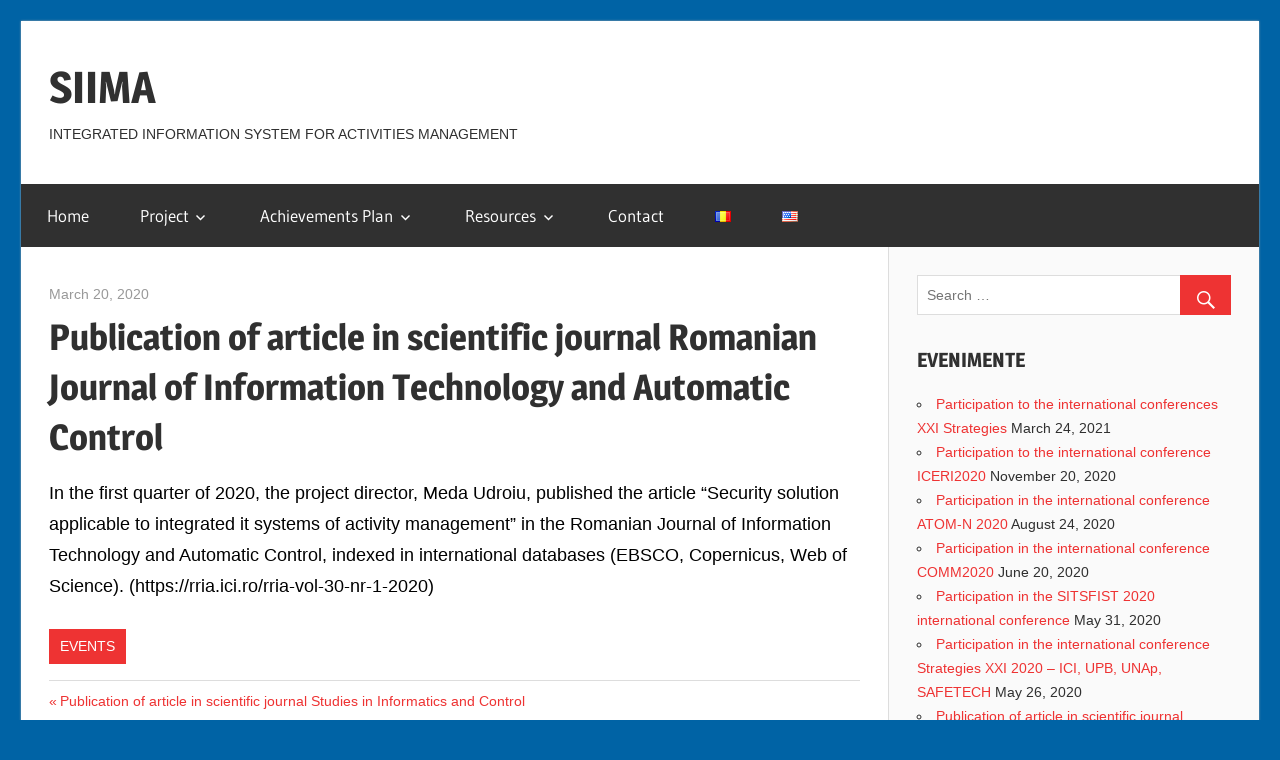

--- FILE ---
content_type: text/html; charset=UTF-8
request_url: https://siima.pub.ro/en/publicare-articol-in-revista-romanian-journal-of-information-technology-and-automatic-control/
body_size: 6502
content:
<!DOCTYPE html>
<html lang="en-US">

<head>
<meta charset="UTF-8">
<meta name="viewport" content="width=device-width, initial-scale=1">
<link rel="profile" href="http://gmpg.org/xfn/11">
<link rel="pingback" href="https://siima.pub.ro/xmlrpc.php">

<title>Publication of article in scientific journal Romanian Journal of Information Technology and Automatic Control &#8211; SIIMA</title>
<meta name='robots' content='max-image-preview:large' />
<link rel='dns-prefetch' href='//s.w.org' />
<link rel="alternate" type="application/rss+xml" title="SIIMA &raquo; Feed" href="https://siima.pub.ro/en/feed/" />
<link rel="alternate" type="application/rss+xml" title="SIIMA &raquo; Comments Feed" href="https://siima.pub.ro/en/comments/feed/" />
		<script type="text/javascript">
			window._wpemojiSettings = {"baseUrl":"https:\/\/s.w.org\/images\/core\/emoji\/13.0.1\/72x72\/","ext":".png","svgUrl":"https:\/\/s.w.org\/images\/core\/emoji\/13.0.1\/svg\/","svgExt":".svg","source":{"concatemoji":"https:\/\/siima.pub.ro\/wp-includes\/js\/wp-emoji-release.min.js?ver=5.7.14"}};
			!function(e,a,t){var n,r,o,i=a.createElement("canvas"),p=i.getContext&&i.getContext("2d");function s(e,t){var a=String.fromCharCode;p.clearRect(0,0,i.width,i.height),p.fillText(a.apply(this,e),0,0);e=i.toDataURL();return p.clearRect(0,0,i.width,i.height),p.fillText(a.apply(this,t),0,0),e===i.toDataURL()}function c(e){var t=a.createElement("script");t.src=e,t.defer=t.type="text/javascript",a.getElementsByTagName("head")[0].appendChild(t)}for(o=Array("flag","emoji"),t.supports={everything:!0,everythingExceptFlag:!0},r=0;r<o.length;r++)t.supports[o[r]]=function(e){if(!p||!p.fillText)return!1;switch(p.textBaseline="top",p.font="600 32px Arial",e){case"flag":return s([127987,65039,8205,9895,65039],[127987,65039,8203,9895,65039])?!1:!s([55356,56826,55356,56819],[55356,56826,8203,55356,56819])&&!s([55356,57332,56128,56423,56128,56418,56128,56421,56128,56430,56128,56423,56128,56447],[55356,57332,8203,56128,56423,8203,56128,56418,8203,56128,56421,8203,56128,56430,8203,56128,56423,8203,56128,56447]);case"emoji":return!s([55357,56424,8205,55356,57212],[55357,56424,8203,55356,57212])}return!1}(o[r]),t.supports.everything=t.supports.everything&&t.supports[o[r]],"flag"!==o[r]&&(t.supports.everythingExceptFlag=t.supports.everythingExceptFlag&&t.supports[o[r]]);t.supports.everythingExceptFlag=t.supports.everythingExceptFlag&&!t.supports.flag,t.DOMReady=!1,t.readyCallback=function(){t.DOMReady=!0},t.supports.everything||(n=function(){t.readyCallback()},a.addEventListener?(a.addEventListener("DOMContentLoaded",n,!1),e.addEventListener("load",n,!1)):(e.attachEvent("onload",n),a.attachEvent("onreadystatechange",function(){"complete"===a.readyState&&t.readyCallback()})),(n=t.source||{}).concatemoji?c(n.concatemoji):n.wpemoji&&n.twemoji&&(c(n.twemoji),c(n.wpemoji)))}(window,document,window._wpemojiSettings);
		</script>
		<style type="text/css">
img.wp-smiley,
img.emoji {
	display: inline !important;
	border: none !important;
	box-shadow: none !important;
	height: 1em !important;
	width: 1em !important;
	margin: 0 .07em !important;
	vertical-align: -0.1em !important;
	background: none !important;
	padding: 0 !important;
}
</style>
	<link rel='stylesheet' id='wellington-custom-fonts-css'  href='https://siima.pub.ro/wp-content/themes/wellington/assets/css/custom-fonts.css?ver=20180413' type='text/css' media='all' />
<link rel='stylesheet' id='wp-block-library-css'  href='https://siima.pub.ro/wp-includes/css/dist/block-library/style.min.css?ver=5.7.14' type='text/css' media='all' />
<link rel='stylesheet' id='wellington-stylesheet-css'  href='https://siima.pub.ro/wp-content/themes/wellington/style.css?ver=31.4.1' type='text/css' media='all' />
<link rel='stylesheet' id='genericons-css'  href='https://siima.pub.ro/wp-content/themes/wellington/assets/genericons/genericons.css?ver=3.4.1' type='text/css' media='all' />
<link rel='stylesheet' id='themezee-related-posts-css'  href='https://siima.pub.ro/wp-content/themes/wellington/assets/css/themezee-related-posts.css?ver=20160421' type='text/css' media='all' />
<!--[if lt IE 9]>
<script type='text/javascript' src='https://siima.pub.ro/wp-content/themes/wellington/assets/js/html5shiv.min.js?ver=3.7.3' id='html5shiv-js'></script>
<![endif]-->
<script type='text/javascript' src='https://siima.pub.ro/wp-includes/js/jquery/jquery.min.js?ver=3.5.1' id='jquery-core-js'></script>
<script type='text/javascript' src='https://siima.pub.ro/wp-includes/js/jquery/jquery-migrate.min.js?ver=3.3.2' id='jquery-migrate-js'></script>
<script type='text/javascript' id='wellington-jquery-navigation-js-extra'>
/* <![CDATA[ */
var wellington_menu_title = "Navigation";
/* ]]> */
</script>
<script type='text/javascript' src='https://siima.pub.ro/wp-content/themes/wellington/assets/js/navigation.js?ver=20160719' id='wellington-jquery-navigation-js'></script>
<link rel="https://api.w.org/" href="https://siima.pub.ro/wp-json/" /><link rel="alternate" type="application/json" href="https://siima.pub.ro/wp-json/wp/v2/posts/578" /><link rel="EditURI" type="application/rsd+xml" title="RSD" href="https://siima.pub.ro/xmlrpc.php?rsd" />
<link rel="wlwmanifest" type="application/wlwmanifest+xml" href="https://siima.pub.ro/wp-includes/wlwmanifest.xml" /> 
<link rel="canonical" href="https://siima.pub.ro/en/publicare-articol-in-revista-romanian-journal-of-information-technology-and-automatic-control/" />
<link rel='shortlink' href='https://siima.pub.ro/?p=578' />
<link rel="alternate" type="application/json+oembed" href="https://siima.pub.ro/wp-json/oembed/1.0/embed?url=https%3A%2F%2Fsiima.pub.ro%2Fen%2Fpublicare-articol-in-revista-romanian-journal-of-information-technology-and-automatic-control%2F" />
<link rel="alternate" type="text/xml+oembed" href="https://siima.pub.ro/wp-json/oembed/1.0/embed?url=https%3A%2F%2Fsiima.pub.ro%2Fen%2Fpublicare-articol-in-revista-romanian-journal-of-information-technology-and-automatic-control%2F&#038;format=xml" />
<style type="text/css" id="custom-background-css">
body.custom-background { background-color: #0063a5; }
</style>
	</head>

<body class="post-template-default single single-post postid-578 single-format-standard custom-background post-layout-one-column author-hidden">

	<div id="header-top" class="header-bar-wrap"></div>

	<div id="page" class="hfeed site">

		<a class="skip-link screen-reader-text" href="#content">Skip to content</a>

		<header id="masthead" class="site-header clearfix" role="banner">

			<div class="header-main container clearfix">

				<div id="logo" class="site-branding clearfix">

										
			<p class="site-title"><a href="https://siima.pub.ro/en/home/" rel="home">SIIMA</a></p>

							
			<p class="site-description">INTEGRATED INFORMATION SYSTEM FOR ACTIVITIES MANAGEMENT</p>

		
				</div><!-- .site-branding -->

				<div class="header-widgets clearfix">

					
				</div><!-- .header-widgets -->

			</div><!-- .header-main -->

			<div id="main-navigation-wrap" class="primary-navigation-wrap">

				
				<nav id="main-navigation" class="primary-navigation navigation container clearfix" role="navigation">
					<ul id="menu-navigation-en" class="main-navigation-menu"><li id="menu-item-204" class="menu-item menu-item-type-post_type menu-item-object-page menu-item-home menu-item-204"><a href="https://siima.pub.ro/en/home/">Home</a></li>
<li id="menu-item-326" class="menu-item menu-item-type-post_type menu-item-object-page menu-item-has-children menu-item-326"><a href="https://siima.pub.ro/en/project/">Project</a>
<ul class="sub-menu">
	<li id="menu-item-327" class="menu-item menu-item-type-post_type menu-item-object-page menu-item-327"><a href="https://siima.pub.ro/en/description/">Description</a></li>
	<li id="menu-item-328" class="menu-item menu-item-type-post_type menu-item-object-page menu-item-328"><a href="https://siima.pub.ro/en/objectives/">Objectives</a></li>
	<li id="menu-item-329" class="menu-item menu-item-type-post_type menu-item-object-page menu-item-has-children menu-item-329"><a href="https://siima.pub.ro/en/project/project-team/">Project Team</a>
	<ul class="sub-menu">
		<li id="menu-item-331" class="menu-item menu-item-type-post_type menu-item-object-page menu-item-331"><a href="https://siima.pub.ro/en/ici-bucharest-national-institute-for-research-and-development-in-informatics/">ICI Bucharest – National Institute for Research and Development in Informatics</a></li>
		<li id="menu-item-334" class="menu-item menu-item-type-post_type menu-item-object-page menu-item-334"><a href="https://siima.pub.ro/en/unap-national-defence-university/">UNAP – National Defence University</a></li>
		<li id="menu-item-335" class="menu-item menu-item-type-post_type menu-item-object-page menu-item-335"><a href="https://siima.pub.ro/en/project/project-team/upb/">UPB</a></li>
		<li id="menu-item-333" class="menu-item menu-item-type-post_type menu-item-object-page menu-item-333"><a href="https://siima.pub.ro/en/sc-safetech-innovations-srl/">SC SAFETECH INNOVATIONS SRL</a></li>
		<li id="menu-item-332" class="menu-item menu-item-type-post_type menu-item-object-page menu-item-332"><a href="https://siima.pub.ro/en/sc-greensoft-srl/">SC GREENSOFT SRL</a></li>
	</ul>
</li>
	<li id="menu-item-330" class="menu-item menu-item-type-post_type menu-item-object-page menu-item-330"><a href="https://siima.pub.ro/en/project/beneficiary/">Beneficiary</a></li>
</ul>
</li>
<li id="menu-item-336" class="menu-item menu-item-type-post_type menu-item-object-page menu-item-has-children menu-item-336"><a href="https://siima.pub.ro/en/achievements-plan/">Achievements Plan</a>
<ul class="sub-menu">
	<li id="menu-item-337" class="menu-item menu-item-type-post_type menu-item-object-page menu-item-337"><a href="https://siima.pub.ro/en/achievements-plan/stages/">Stages</a></li>
	<li id="menu-item-338" class="menu-item menu-item-type-post_type menu-item-object-page menu-item-338"><a href="https://siima.pub.ro/en/deliverables/">Deliverables</a></li>
	<li id="menu-item-340" class="menu-item menu-item-type-post_type menu-item-object-page menu-item-340"><a href="https://siima.pub.ro/en/results/">Results</a></li>
	<li id="menu-item-339" class="menu-item menu-item-type-post_type menu-item-object-page menu-item-339"><a href="https://siima.pub.ro/en/impact/">Impact</a></li>
</ul>
</li>
<li id="menu-item-341" class="menu-item menu-item-type-post_type menu-item-object-page menu-item-has-children menu-item-341"><a href="https://siima.pub.ro/en/resources/">Resources</a>
<ul class="sub-menu">
	<li id="menu-item-344" class="menu-item menu-item-type-post_type menu-item-object-page menu-item-344"><a href="https://siima.pub.ro/en/resources/human-resources/">Human Resources</a></li>
	<li id="menu-item-342" class="menu-item menu-item-type-post_type menu-item-object-page menu-item-342"><a href="https://siima.pub.ro/en/resources/bill-of-materials/">Bill of Materials</a></li>
	<li id="menu-item-343" class="menu-item menu-item-type-post_type menu-item-object-page menu-item-343"><a href="https://siima.pub.ro/en/resources/budget/">Budget</a></li>
</ul>
</li>
<li id="menu-item-345" class="menu-item menu-item-type-post_type menu-item-object-page menu-item-345"><a href="https://siima.pub.ro/en/contact-2/">Contact</a></li>
<li id="menu-item-203-ro" class="lang-item lang-item-4 lang-item-ro no-translation lang-item-first menu-item menu-item-type-custom menu-item-object-custom menu-item-203-ro"><a href="https://siima.pub.ro/" hreflang="ro-RO" lang="ro-RO"><img src="[data-uri]" alt="Română" width="16" height="11" style="width: 16px; height: 11px;" /></a></li>
<li id="menu-item-203-en" class="lang-item lang-item-7 lang-item-en current-lang menu-item menu-item-type-custom menu-item-object-custom menu-item-203-en"><a href="https://siima.pub.ro/en/publicare-articol-in-revista-romanian-journal-of-information-technology-and-automatic-control/" hreflang="en-US" lang="en-US"><img src="[data-uri]" alt="English" width="16" height="11" style="width: 16px; height: 11px;" /></a></li>
</ul>				</nav><!-- #main-navigation -->

			</div>

		</header><!-- #masthead -->

		
		
						
		
		<div id="content" class="site-content container clearfix">

	<section id="primary" class="content-single content-area">
		<main id="main" class="site-main" role="main">
				
		
<article id="post-578" class="post-578 post type-post status-publish format-standard hentry category-events">

	
	<header class="entry-header">

		<div class="entry-meta"><span class="meta-date"><a href="https://siima.pub.ro/en/publicare-articol-in-revista-romanian-journal-of-information-technology-and-automatic-control/" title="10:10 am" rel="bookmark"><time class="entry-date published updated" datetime="2020-03-20T10:10:15+00:00">March 20, 2020</time></a></span><span class="meta-author"> <span class="author vcard"><a class="url fn n" href="https://siima.pub.ro/en/author/meda-udroiurotld-ro/" title="View all posts by Udroiu Meda" rel="author">Udroiu Meda</a></span></span></div>
		<h1 class="entry-title">Publication of article in scientific journal Romanian Journal of Information Technology and Automatic Control</h1>
	</header><!-- .entry-header -->

	<div class="entry-content clearfix">

		<p><span style="color: #000000;">In the first quarter of 2020, the project director, Meda Udroiu, published the article &#8220;Security solution applicable to integrated it systems of activity management&#8221; in the Romanian Journal of Information Technology and Automatic Control, indexed in international databases (EBSCO, Copernicus, Web of Science). (https://rria.ici.ro/rria-vol-30-nr-1-2020)</span></p>

		
	</div><!-- .entry-content -->

	<footer class="entry-footer">

		
		<div class="entry-categories clearfix">
			<span class="meta-categories">
				<a href="https://siima.pub.ro/en/category/events/" rel="category tag">Events</a>			</span>
		</div><!-- .entry-categories -->

								
	<nav class="navigation post-navigation" role="navigation" aria-label="Posts">
		<h2 class="screen-reader-text">Post navigation</h2>
		<div class="nav-links"><div class="nav-previous"><a href="https://siima.pub.ro/en/publication-of-article-in-scientific-journal-studies-in-informatics-and-control/" rel="prev"><span class="screen-reader-text">Previous Post:</span>Publication of article in scientific journal Studies in Informatics and Control</a></div><div class="nav-next"><a href="https://siima.pub.ro/en/participation-in-the-international-conference-strategies-xxi-2020-ici-upb-unap-safetech/" rel="next"><span class="screen-reader-text">Next Post:</span>Participation in the international conference Strategies XXI 2020 &#8211; ICI, UPB, UNAp, SAFETECH</a></div></div>
	</nav>
	</footer><!-- .entry-footer -->

</article>

<div id="comments" class="comments-area">

	
	
	
	
</div><!-- #comments -->
		
		</main><!-- #main -->
	</section><!-- #primary -->
	
	
	<section id="secondary" class="sidebar widget-area clearfix" role="complementary">

		<aside id="search-2" class="widget widget_search clearfix">
<form role="search" method="get" class="search-form" action="https://siima.pub.ro/en/">
	<label>
		<span class="screen-reader-text">Search for:</span>
		<input type="search" class="search-field"
			placeholder="Search &hellip;"
			value="" name="s"
			title="Search for:" />
	</label>
	<button type="submit" class="search-submit">
		<span class="genericon-search"></span>
		<span class="screen-reader-text">Search</span>
	</button>
</form>
</aside>
		<aside id="recent-posts-2" class="widget widget_recent_entries clearfix">
		<div class="widget-header"><h3 class="widget-title">EVENIMENTE</h3></div>
		<ul>
											<li>
					<a href="https://siima.pub.ro/en/participation-to-the-international-conferences-xxi-strategies/">Participation to the international conferences XXI Strategies</a>
											<span class="post-date">March 24, 2021</span>
									</li>
											<li>
					<a href="https://siima.pub.ro/en/participation-to-the-international-conference-iceri2020/">Participation to the international conference ICERI2020</a>
											<span class="post-date">November 20, 2020</span>
									</li>
											<li>
					<a href="https://siima.pub.ro/en/participation-in-the-international-conference-atom-n-2020/">Participation in the international conference ATOM-N 2020</a>
											<span class="post-date">August 24, 2020</span>
									</li>
											<li>
					<a href="https://siima.pub.ro/en/participation-in-the-international-conference-comm2020/">Participation in the international conference COMM2020</a>
											<span class="post-date">June 20, 2020</span>
									</li>
											<li>
					<a href="https://siima.pub.ro/en/participation-in-the-sitsfist-2020-international-conference/">Participation in the SITSFIST 2020 international conference</a>
											<span class="post-date">May 31, 2020</span>
									</li>
											<li>
					<a href="https://siima.pub.ro/en/participation-in-the-international-conference-strategies-xxi-2020-ici-upb-unap-safetech/">Participation in the international conference Strategies XXI 2020 &#8211; ICI, UPB, UNAp, SAFETECH</a>
											<span class="post-date">May 26, 2020</span>
									</li>
											<li>
					<a href="https://siima.pub.ro/en/publicare-articol-in-revista-romanian-journal-of-information-technology-and-automatic-control/" aria-current="page">Publication of article in scientific journal Romanian Journal of Information Technology and Automatic Control</a>
											<span class="post-date">March 20, 2020</span>
									</li>
											<li>
					<a href="https://siima.pub.ro/en/publication-of-article-in-scientific-journal-studies-in-informatics-and-control/">Publication of article in scientific journal Studies in Informatics and Control</a>
											<span class="post-date">March 15, 2020</span>
									</li>
											<li>
					<a href="https://siima.pub.ro/en/technical-meeting-for-the-application-of-siima-results-in-a-workshop-related-to-a-h2020-project-upb/">Technical meeting for the application of SIIMA results in a workshop related to a H2020 project &#8211; UPB</a>
											<span class="post-date">November 29, 2019</span>
									</li>
											<li>
					<a href="https://siima.pub.ro/en/participation-in-the-international-conference-strategies-xxi-2019-ici-upb-unap-safetech/">Participation in the international conference Strategies XXI 2019 &#8211; ICI, UPB, UNAp, SAFETECH</a>
											<span class="post-date">November 28, 2019</span>
									</li>
											<li>
					<a href="https://siima.pub.ro/en/international-sped-2019-riss-2019-conference/">International SpeD 2019 &#8211; RISS 2019 conference</a>
											<span class="post-date">October 12, 2019</span>
									</li>
											<li>
					<a href="https://siima.pub.ro/en/iasi-project-meeting/">IASI project meeting</a>
											<span class="post-date">September 26, 2019</span>
									</li>
											<li>
					<a href="https://siima.pub.ro/en/participation-at-ict-2019-upb/">Participation at ICT 2019 &#8211; UPB</a>
											<span class="post-date">September 20, 2019</span>
									</li>
											<li>
					<a href="https://siima.pub.ro/en/1-edulearn-2019-11th-international-conference-on-education-and-new-learning-technologies/">EDULEARN 2019 &#8211; 11th International Conference On Education And New Learning Technologies</a>
											<span class="post-date">July 4, 2019</span>
									</li>
											<li>
					<a href="https://siima.pub.ro/en/fisa-2019-2/">FISA 2019</a>
											<span class="post-date">June 7, 2019</span>
									</li>
					</ul>

		</aside>
	</section><!-- #secondary -->

	

	</div><!-- #content -->

	
	<div id="footer" class="footer-wrap">

		<footer id="colophon" class="site-footer container clearfix" role="contentinfo">

			
			<div id="footer-text" class="site-info">
				2018 UPB			</div><!-- .site-info -->

		</footer><!-- #colophon -->

	</div>

</div><!-- #page -->

<script type='text/javascript' src='https://siima.pub.ro/wp-includes/js/wp-embed.min.js?ver=5.7.14' id='wp-embed-js'></script>

</body>
</html>
